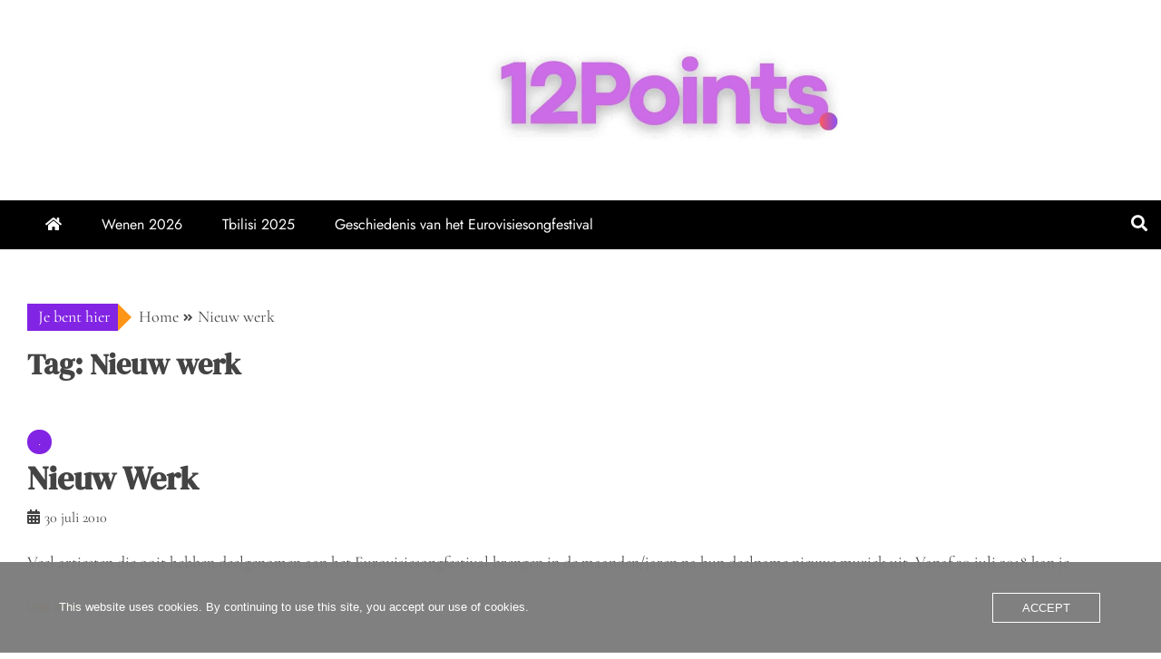

--- FILE ---
content_type: text/html; charset=UTF-8
request_url: https://www.12points.be/tag/nieuw-werk/
body_size: 13606
content:
<!doctype html>
<html lang="nl-NL">

<head>
    <meta charset="UTF-8">
    <meta name="viewport" content="width=device-width, initial-scale=1">
    <link rel="profile" href="https://gmpg.org/xfn/11">

    <link rel="preload" href="https://usercontent.one/wp/www.12points.be/wp-content/bcf-fonts/Coda/coda-400-normal0.woff2?media=1746727739" as="font" type="font/woff2" crossorigin><link rel="preload" href="https://usercontent.one/wp/www.12points.be/wp-content/bcf-fonts/Coda/coda-400-normal1.woff2?media=1746727739" as="font" type="font/woff2" crossorigin><link rel="preload" href="https://usercontent.one/wp/www.12points.be/wp-content/bcf-fonts/ABeeZee/abeezee-400-normal0.woff2?media=1746727739" as="font" type="font/woff2" crossorigin><link rel="preload" href="https://usercontent.one/wp/www.12points.be/wp-content/bcf-fonts/ABeeZee/abeezee-400-normal1.woff2?media=1746727739" as="font" type="font/woff2" crossorigin><meta name='robots' content='index, follow, max-image-preview:large, max-snippet:-1, max-video-preview:-1' />

            <script data-no-defer="1" data-ezscrex="false" data-cfasync="false" data-pagespeed-no-defer data-cookieconsent="ignore">
                var ctPublicFunctions = {"_ajax_nonce":"b2ba722ad7","_rest_nonce":"820c6ffc19","_ajax_url":"\/wp-admin\/admin-ajax.php","_rest_url":"https:\/\/www.12points.be\/wp-json\/","data__cookies_type":"none","data__ajax_type":"rest","data__bot_detector_enabled":"0","data__frontend_data_log_enabled":1,"cookiePrefix":"","wprocket_detected":false,"host_url":"www.12points.be","text__ee_click_to_select":"Klik om de hele gegevens te selecteren","text__ee_original_email":"De volledige tekst is","text__ee_got_it":"Duidelijk","text__ee_blocked":"Geblokkeerd","text__ee_cannot_connect":"Kan geen verbinding maken","text__ee_cannot_decode":"Kan e-mail niet decoderen. Onbekende reden","text__ee_email_decoder":"Cleantalk e-mail decoder","text__ee_wait_for_decoding":"De magie is onderweg!","text__ee_decoding_process":"Wacht een paar seconden terwijl we de contactgegevens decoderen."}
            </script>
        
            <script data-no-defer="1" data-ezscrex="false" data-cfasync="false" data-pagespeed-no-defer data-cookieconsent="ignore">
                var ctPublic = {"_ajax_nonce":"b2ba722ad7","settings__forms__check_internal":"0","settings__forms__check_external":"0","settings__forms__force_protection":"0","settings__forms__search_test":"1","settings__forms__wc_add_to_cart":"0","settings__data__bot_detector_enabled":"0","settings__sfw__anti_crawler":0,"blog_home":"https:\/\/www.12points.be\/","pixel__setting":"3","pixel__enabled":true,"pixel__url":"https:\/\/moderate8-v4.cleantalk.org\/pixel\/febd33a6dd74a61f446c61e005e57ef7.gif","data__email_check_before_post":"1","data__email_check_exist_post":"1","data__cookies_type":"none","data__key_is_ok":true,"data__visible_fields_required":true,"wl_brandname":"Anti-Spam by CleanTalk","wl_brandname_short":"CleanTalk","ct_checkjs_key":"8421b77906f4441a8c4f930b25fd888f2d0f33643ec7a396e17699cafd454a9a","emailEncoderPassKey":"bd4ad6258f9975e3998971176eee4a98","bot_detector_forms_excluded":"W10=","advancedCacheExists":false,"varnishCacheExists":true,"wc_ajax_add_to_cart":false}
            </script>
        
	<!-- This site is optimized with the Yoast SEO plugin v26.7 - https://yoast.com/wordpress/plugins/seo/ -->
	<title>Nieuw werk Archieven - 12Points.be</title>
	<link rel="canonical" href="https://www.12points.be/tag/nieuw-werk/" />
	<meta property="og:locale" content="nl_NL" />
	<meta property="og:type" content="article" />
	<meta property="og:title" content="Nieuw werk Archieven - 12Points.be" />
	<meta property="og:url" content="https://www.12points.be/tag/nieuw-werk/" />
	<meta property="og:site_name" content="12Points.be" />
	<meta name="twitter:card" content="summary_large_image" />
	<script type="application/ld+json" class="yoast-schema-graph">{"@context":"https://schema.org","@graph":[{"@type":"CollectionPage","@id":"https://www.12points.be/tag/nieuw-werk/","url":"https://www.12points.be/tag/nieuw-werk/","name":"Nieuw werk Archieven - 12Points.be","isPartOf":{"@id":"https://www.12points.be/#website"},"breadcrumb":{"@id":"https://www.12points.be/tag/nieuw-werk/#breadcrumb"},"inLanguage":"nl-NL"},{"@type":"BreadcrumbList","@id":"https://www.12points.be/tag/nieuw-werk/#breadcrumb","itemListElement":[{"@type":"ListItem","position":1,"name":"Home","item":"https://www.12points.be/"},{"@type":"ListItem","position":2,"name":"Nieuw werk"}]},{"@type":"WebSite","@id":"https://www.12points.be/#website","url":"https://www.12points.be/","name":"12Points.be","description":"Alles over het songfestival","publisher":{"@id":"https://www.12points.be/#organization"},"potentialAction":[{"@type":"SearchAction","target":{"@type":"EntryPoint","urlTemplate":"https://www.12points.be/?s={search_term_string}"},"query-input":{"@type":"PropertyValueSpecification","valueRequired":true,"valueName":"search_term_string"}}],"inLanguage":"nl-NL"},{"@type":"Organization","@id":"https://www.12points.be/#organization","name":"12Points.be","url":"https://www.12points.be/","logo":{"@type":"ImageObject","inLanguage":"nl-NL","@id":"https://www.12points.be/#/schema/logo/image/","url":"https://www.12points.be/wp-content/uploads/2025/08/cropped-Black-Minimal-Nature-Presentation.jpg","contentUrl":"https://www.12points.be/wp-content/uploads/2025/08/cropped-Black-Minimal-Nature-Presentation.jpg","width":1332,"height":380,"caption":"12Points.be"},"image":{"@id":"https://www.12points.be/#/schema/logo/image/"},"sameAs":["https://www.facebook.com/Eurosongland"]}]}</script>
	<!-- / Yoast SEO plugin. -->


<link rel='dns-prefetch' href='//www.googletagmanager.com' />
<link rel='dns-prefetch' href='//pagead2.googlesyndication.com' />
<link rel="alternate" type="application/rss+xml" title="12Points.be &raquo; feed" href="https://www.12points.be/feed/" />
<link rel="alternate" type="application/rss+xml" title="12Points.be &raquo; reacties feed" href="https://www.12points.be/comments/feed/" />
<link rel="alternate" type="text/calendar" title="12Points.be &raquo; iCal Feed" href="https://www.12points.be/kalender-2023/?ical=1" />
<link rel="alternate" type="application/rss+xml" title="12Points.be &raquo; Nieuw werk tag feed" href="https://www.12points.be/tag/nieuw-werk/feed/" />
<style id='wp-img-auto-sizes-contain-inline-css' type='text/css'>
img:is([sizes=auto i],[sizes^="auto," i]){contain-intrinsic-size:3000px 1500px}
/*# sourceURL=wp-img-auto-sizes-contain-inline-css */
</style>
<style id='cf-frontend-style-inline-css' type='text/css'>
@font-face {
	font-family: 'Coda';
	font-style: normal;
	font-weight: 400;
	font-display: fallback;
	src: url('https://usercontent.one/wp/www.12points.be/wp-content/bcf-fonts/Coda/coda-400-normal0.woff2?media=1746727739') format('woff2'),
		url('https://usercontent.one/wp/www.12points.be/wp-content/bcf-fonts/Coda/coda-400-normal1.woff2?media=1746727739') format('woff2');
}
@font-face {
	font-family: 'ABeeZee';
	font-style: normal;
	font-weight: 400;
	font-display: fallback;
	src: url('https://usercontent.one/wp/www.12points.be/wp-content/bcf-fonts/ABeeZee/abeezee-400-normal0.woff2?media=1746727739') format('woff2'),
		url('https://usercontent.one/wp/www.12points.be/wp-content/bcf-fonts/ABeeZee/abeezee-400-normal1.woff2?media=1746727739') format('woff2');
}
/*# sourceURL=cf-frontend-style-inline-css */
</style>
<style id='wp-emoji-styles-inline-css' type='text/css'>

	img.wp-smiley, img.emoji {
		display: inline !important;
		border: none !important;
		box-shadow: none !important;
		height: 1em !important;
		width: 1em !important;
		margin: 0 0.07em !important;
		vertical-align: -0.1em !important;
		background: none !important;
		padding: 0 !important;
	}
/*# sourceURL=wp-emoji-styles-inline-css */
</style>
<link rel='stylesheet' id='wp-block-library-css' href='https://www.12points.be/wp-includes/css/dist/block-library/style.min.css?ver=6.9' type='text/css' media='all' />
<style id='global-styles-inline-css' type='text/css'>
:root{--wp--preset--aspect-ratio--square: 1;--wp--preset--aspect-ratio--4-3: 4/3;--wp--preset--aspect-ratio--3-4: 3/4;--wp--preset--aspect-ratio--3-2: 3/2;--wp--preset--aspect-ratio--2-3: 2/3;--wp--preset--aspect-ratio--16-9: 16/9;--wp--preset--aspect-ratio--9-16: 9/16;--wp--preset--color--black: #000000;--wp--preset--color--cyan-bluish-gray: #abb8c3;--wp--preset--color--white: #ffffff;--wp--preset--color--pale-pink: #f78da7;--wp--preset--color--vivid-red: #cf2e2e;--wp--preset--color--luminous-vivid-orange: #ff6900;--wp--preset--color--luminous-vivid-amber: #fcb900;--wp--preset--color--light-green-cyan: #7bdcb5;--wp--preset--color--vivid-green-cyan: #00d084;--wp--preset--color--pale-cyan-blue: #8ed1fc;--wp--preset--color--vivid-cyan-blue: #0693e3;--wp--preset--color--vivid-purple: #9b51e0;--wp--preset--gradient--vivid-cyan-blue-to-vivid-purple: linear-gradient(135deg,rgb(6,147,227) 0%,rgb(155,81,224) 100%);--wp--preset--gradient--light-green-cyan-to-vivid-green-cyan: linear-gradient(135deg,rgb(122,220,180) 0%,rgb(0,208,130) 100%);--wp--preset--gradient--luminous-vivid-amber-to-luminous-vivid-orange: linear-gradient(135deg,rgb(252,185,0) 0%,rgb(255,105,0) 100%);--wp--preset--gradient--luminous-vivid-orange-to-vivid-red: linear-gradient(135deg,rgb(255,105,0) 0%,rgb(207,46,46) 100%);--wp--preset--gradient--very-light-gray-to-cyan-bluish-gray: linear-gradient(135deg,rgb(238,238,238) 0%,rgb(169,184,195) 100%);--wp--preset--gradient--cool-to-warm-spectrum: linear-gradient(135deg,rgb(74,234,220) 0%,rgb(151,120,209) 20%,rgb(207,42,186) 40%,rgb(238,44,130) 60%,rgb(251,105,98) 80%,rgb(254,248,76) 100%);--wp--preset--gradient--blush-light-purple: linear-gradient(135deg,rgb(255,206,236) 0%,rgb(152,150,240) 100%);--wp--preset--gradient--blush-bordeaux: linear-gradient(135deg,rgb(254,205,165) 0%,rgb(254,45,45) 50%,rgb(107,0,62) 100%);--wp--preset--gradient--luminous-dusk: linear-gradient(135deg,rgb(255,203,112) 0%,rgb(199,81,192) 50%,rgb(65,88,208) 100%);--wp--preset--gradient--pale-ocean: linear-gradient(135deg,rgb(255,245,203) 0%,rgb(182,227,212) 50%,rgb(51,167,181) 100%);--wp--preset--gradient--electric-grass: linear-gradient(135deg,rgb(202,248,128) 0%,rgb(113,206,126) 100%);--wp--preset--gradient--midnight: linear-gradient(135deg,rgb(2,3,129) 0%,rgb(40,116,252) 100%);--wp--preset--font-size--small: 13px;--wp--preset--font-size--medium: 20px;--wp--preset--font-size--large: 36px;--wp--preset--font-size--x-large: 42px;--wp--preset--spacing--20: 0.44rem;--wp--preset--spacing--30: 0.67rem;--wp--preset--spacing--40: 1rem;--wp--preset--spacing--50: 1.5rem;--wp--preset--spacing--60: 2.25rem;--wp--preset--spacing--70: 3.38rem;--wp--preset--spacing--80: 5.06rem;--wp--preset--shadow--natural: 6px 6px 9px rgba(0, 0, 0, 0.2);--wp--preset--shadow--deep: 12px 12px 50px rgba(0, 0, 0, 0.4);--wp--preset--shadow--sharp: 6px 6px 0px rgba(0, 0, 0, 0.2);--wp--preset--shadow--outlined: 6px 6px 0px -3px rgb(255, 255, 255), 6px 6px rgb(0, 0, 0);--wp--preset--shadow--crisp: 6px 6px 0px rgb(0, 0, 0);}:where(.is-layout-flex){gap: 0.5em;}:where(.is-layout-grid){gap: 0.5em;}body .is-layout-flex{display: flex;}.is-layout-flex{flex-wrap: wrap;align-items: center;}.is-layout-flex > :is(*, div){margin: 0;}body .is-layout-grid{display: grid;}.is-layout-grid > :is(*, div){margin: 0;}:where(.wp-block-columns.is-layout-flex){gap: 2em;}:where(.wp-block-columns.is-layout-grid){gap: 2em;}:where(.wp-block-post-template.is-layout-flex){gap: 1.25em;}:where(.wp-block-post-template.is-layout-grid){gap: 1.25em;}.has-black-color{color: var(--wp--preset--color--black) !important;}.has-cyan-bluish-gray-color{color: var(--wp--preset--color--cyan-bluish-gray) !important;}.has-white-color{color: var(--wp--preset--color--white) !important;}.has-pale-pink-color{color: var(--wp--preset--color--pale-pink) !important;}.has-vivid-red-color{color: var(--wp--preset--color--vivid-red) !important;}.has-luminous-vivid-orange-color{color: var(--wp--preset--color--luminous-vivid-orange) !important;}.has-luminous-vivid-amber-color{color: var(--wp--preset--color--luminous-vivid-amber) !important;}.has-light-green-cyan-color{color: var(--wp--preset--color--light-green-cyan) !important;}.has-vivid-green-cyan-color{color: var(--wp--preset--color--vivid-green-cyan) !important;}.has-pale-cyan-blue-color{color: var(--wp--preset--color--pale-cyan-blue) !important;}.has-vivid-cyan-blue-color{color: var(--wp--preset--color--vivid-cyan-blue) !important;}.has-vivid-purple-color{color: var(--wp--preset--color--vivid-purple) !important;}.has-black-background-color{background-color: var(--wp--preset--color--black) !important;}.has-cyan-bluish-gray-background-color{background-color: var(--wp--preset--color--cyan-bluish-gray) !important;}.has-white-background-color{background-color: var(--wp--preset--color--white) !important;}.has-pale-pink-background-color{background-color: var(--wp--preset--color--pale-pink) !important;}.has-vivid-red-background-color{background-color: var(--wp--preset--color--vivid-red) !important;}.has-luminous-vivid-orange-background-color{background-color: var(--wp--preset--color--luminous-vivid-orange) !important;}.has-luminous-vivid-amber-background-color{background-color: var(--wp--preset--color--luminous-vivid-amber) !important;}.has-light-green-cyan-background-color{background-color: var(--wp--preset--color--light-green-cyan) !important;}.has-vivid-green-cyan-background-color{background-color: var(--wp--preset--color--vivid-green-cyan) !important;}.has-pale-cyan-blue-background-color{background-color: var(--wp--preset--color--pale-cyan-blue) !important;}.has-vivid-cyan-blue-background-color{background-color: var(--wp--preset--color--vivid-cyan-blue) !important;}.has-vivid-purple-background-color{background-color: var(--wp--preset--color--vivid-purple) !important;}.has-black-border-color{border-color: var(--wp--preset--color--black) !important;}.has-cyan-bluish-gray-border-color{border-color: var(--wp--preset--color--cyan-bluish-gray) !important;}.has-white-border-color{border-color: var(--wp--preset--color--white) !important;}.has-pale-pink-border-color{border-color: var(--wp--preset--color--pale-pink) !important;}.has-vivid-red-border-color{border-color: var(--wp--preset--color--vivid-red) !important;}.has-luminous-vivid-orange-border-color{border-color: var(--wp--preset--color--luminous-vivid-orange) !important;}.has-luminous-vivid-amber-border-color{border-color: var(--wp--preset--color--luminous-vivid-amber) !important;}.has-light-green-cyan-border-color{border-color: var(--wp--preset--color--light-green-cyan) !important;}.has-vivid-green-cyan-border-color{border-color: var(--wp--preset--color--vivid-green-cyan) !important;}.has-pale-cyan-blue-border-color{border-color: var(--wp--preset--color--pale-cyan-blue) !important;}.has-vivid-cyan-blue-border-color{border-color: var(--wp--preset--color--vivid-cyan-blue) !important;}.has-vivid-purple-border-color{border-color: var(--wp--preset--color--vivid-purple) !important;}.has-vivid-cyan-blue-to-vivid-purple-gradient-background{background: var(--wp--preset--gradient--vivid-cyan-blue-to-vivid-purple) !important;}.has-light-green-cyan-to-vivid-green-cyan-gradient-background{background: var(--wp--preset--gradient--light-green-cyan-to-vivid-green-cyan) !important;}.has-luminous-vivid-amber-to-luminous-vivid-orange-gradient-background{background: var(--wp--preset--gradient--luminous-vivid-amber-to-luminous-vivid-orange) !important;}.has-luminous-vivid-orange-to-vivid-red-gradient-background{background: var(--wp--preset--gradient--luminous-vivid-orange-to-vivid-red) !important;}.has-very-light-gray-to-cyan-bluish-gray-gradient-background{background: var(--wp--preset--gradient--very-light-gray-to-cyan-bluish-gray) !important;}.has-cool-to-warm-spectrum-gradient-background{background: var(--wp--preset--gradient--cool-to-warm-spectrum) !important;}.has-blush-light-purple-gradient-background{background: var(--wp--preset--gradient--blush-light-purple) !important;}.has-blush-bordeaux-gradient-background{background: var(--wp--preset--gradient--blush-bordeaux) !important;}.has-luminous-dusk-gradient-background{background: var(--wp--preset--gradient--luminous-dusk) !important;}.has-pale-ocean-gradient-background{background: var(--wp--preset--gradient--pale-ocean) !important;}.has-electric-grass-gradient-background{background: var(--wp--preset--gradient--electric-grass) !important;}.has-midnight-gradient-background{background: var(--wp--preset--gradient--midnight) !important;}.has-small-font-size{font-size: var(--wp--preset--font-size--small) !important;}.has-medium-font-size{font-size: var(--wp--preset--font-size--medium) !important;}.has-large-font-size{font-size: var(--wp--preset--font-size--large) !important;}.has-x-large-font-size{font-size: var(--wp--preset--font-size--x-large) !important;}
/*# sourceURL=global-styles-inline-css */
</style>

<style id='classic-theme-styles-inline-css' type='text/css'>
/*! This file is auto-generated */
.wp-block-button__link{color:#fff;background-color:#32373c;border-radius:9999px;box-shadow:none;text-decoration:none;padding:calc(.667em + 2px) calc(1.333em + 2px);font-size:1.125em}.wp-block-file__button{background:#32373c;color:#fff;text-decoration:none}
/*# sourceURL=/wp-includes/css/classic-themes.min.css */
</style>
<link rel='stylesheet' id='cleantalk-public-css-css' href='https://usercontent.one/wp/www.12points.be/wp-content/plugins/cleantalk-spam-protect/css/cleantalk-public.min.css?ver=6.70&media=1746727739.1_1766233786' type='text/css' media='all' />
<link rel='stylesheet' id='cleantalk-email-decoder-css-css' href='https://usercontent.one/wp/www.12points.be/wp-content/plugins/cleantalk-spam-protect/css/cleantalk-email-decoder.min.css?ver=6.70&media=1746727739.1_1766233786' type='text/css' media='all' />
<link rel='stylesheet' id='local-google-fonts-css' href='https://usercontent.one/wp/www.12points.be/wp-content/bcf-fonts/local-fonts.css?media=1746727739' type='text/css' media='all' />
<link rel='stylesheet' id='dashicons-css' href='https://www.12points.be/wp-includes/css/dashicons.min.css?ver=6.9' type='text/css' media='all' />
<link rel='stylesheet' id='everest-forms-general-css' href='https://usercontent.one/wp/www.12points.be/wp-content/plugins/everest-forms/assets/css/everest-forms.css?ver=3.4.1&media=1746727739' type='text/css' media='all' />
<link rel='stylesheet' id='jquery-intl-tel-input-css' href='https://usercontent.one/wp/www.12points.be/wp-content/plugins/everest-forms/assets/css/intlTelInput.css?ver=3.4.1&media=1746727739' type='text/css' media='all' />
<link rel='stylesheet' id='oc_cb_css_fr-css' href='https://usercontent.one/wp/www.12points.be/wp-content/plugins/onecom-themes-plugins/assets/min-css/cookie-banner-frontend.min.css?ver=5.0.1&media=1746727739' type='text/css' media='all' />
<link rel='stylesheet' id='poll-maker-ays-css' href='https://usercontent.one/wp/www.12points.be/wp-content/plugins/poll-maker/public/css/poll-maker-ays-public.css?ver=6.1.9&media=1746727739' type='text/css' media='all' />
<link rel='stylesheet' id='wp-polls-css' href='https://usercontent.one/wp/www.12points.be/wp-content/plugins/wp-polls/polls-css.css?ver=2.77.3&media=1746727739' type='text/css' media='all' />
<style id='wp-polls-inline-css' type='text/css'>
.wp-polls .pollbar {
	margin: 1px;
	font-size: 6px;
	line-height: 8px;
	height: 8px;
	background-image: url('https://usercontent.one/wp/www.12points.be/wp-content/plugins/wp-polls/images/default/pollbg.gif?media=1746727739');
	border: 1px solid #c8c8c8;
}

/*# sourceURL=wp-polls-inline-css */
</style>
<link rel='stylesheet' id='falcha-news-google-fonts-css' href='https://usercontent.one/wp/www.12points.be/wp-content/fonts/c22752de32e7ea35e54fcb2c38d7b04c.css?ver=1.0.0&media=1746727739' type='text/css' media='all' />
<link rel='stylesheet' id='font-awesome-5-css' href='https://usercontent.one/wp/www.12points.be/wp-content/themes/falcha-news/candidthemes/assets/framework/font-awesome-5/css/all.min.css?media=1746727739?ver=20151215' type='text/css' media='all' />
<link rel='stylesheet' id='slick-css-css' href='https://usercontent.one/wp/www.12points.be/wp-content/themes/falcha-news/candidthemes/assets/framework/slick/slick.css?ver=6.9&media=1746727739' type='text/css' media='all' />
<link rel='stylesheet' id='slick-theme-css-css' href='https://usercontent.one/wp/www.12points.be/wp-content/themes/falcha-news/candidthemes/assets/framework/slick/slick-theme.css?ver=6.9&media=1746727739' type='text/css' media='all' />
<link rel='stylesheet' id='falcha-news-style-css' href='https://usercontent.one/wp/www.12points.be/wp-content/themes/falcha-news/style.css?ver=6.9&media=1746727739' type='text/css' media='all' />
<style id='falcha-news-style-inline-css' type='text/css'>
.site-branding h1, .site-branding p.site-title,.ct-dark-mode .site-title a, .site-title, .site-title a, .site-title a:hover, .site-title a:visited:hover { color: #blank; }.entry-content a, .entry-title a:hover, .related-title a:hover, .posts-navigation .nav-previous a:hover, .post-navigation .nav-previous a:hover, .posts-navigation .nav-next a:hover, .post-navigation .nav-next a:hover, #comments .comment-content a:hover, #comments .comment-author a:hover, .offcanvas-menu nav ul.top-menu li a:hover, .offcanvas-menu nav ul.top-menu li.current-menu-item > a, .error-404-title, #falcha-news-breadcrumbs a:hover, a:visited:hover, .widget_falcha_news_category_tabbed_widget.widget ul.ct-nav-tabs li a, .entry-footer span:hover, .entry-footer span:hover a, .entry-footer span:focus, .entry-footer span:focus a, .widget li a:hover, .widget li a:focus, .widget li:hover:before, .widget li:focus:before   { color : #8224e3; }.candid-falcha-post-format, .falcha-news-featured-block .falcha-news-col-2 .candid-falcha-post-format, .cat-links a,.top-bar,.main-navigation ul li a:hover, .main-navigation ul li.current-menu-item > a, .main-navigation ul li a:hover, .main-navigation ul li.current-menu-item > a, .trending-title, .search-form input[type=submit], input[type=submit], input[type="submit"], ::selection, #toTop, .breadcrumbs span.breadcrumb, article.sticky .falcha-news-content-container, .candid-pagination .page-numbers.current, .candid-pagination .page-numbers:hover, .ct-title-head, .widget-title:before, .widget ul.ct-nav-tabs:before, .widget ul.ct-nav-tabs li.ct-title-head:hover, .widget ul.ct-nav-tabs li.ct-title-head.ui-tabs-active,.wp-block-search__button { background-color : #8224e3; }.candid-falcha-post-format, .falcha-news-featured-block .falcha-news-col-2 .candid-falcha-post-format, blockquote, .search-form input[type="submit"], input[type="submit"], .candid-pagination .page-numbers { border-color : #8224e3; }.cat-links a:focus{ outline : 1px dashed #8224e3; }.ct-post-overlay .post-content, .ct-post-overlay .post-content a, .widget .ct-post-overlay .post-content a, .widget .ct-post-overlay .post-content a:visited, .ct-post-overlay .post-content a:visited:hover, .slide-details:hover .cat-links a { color: #fff; }
                    .cat-1 .ct-title-head,
                    .cat-1.widget-title:before,
                     .cat-1 .widget-title:before,
                      .ct-cat-item-1{
                    background: #8224e3!important;
                    }
                    
                    .widget_falcha_news_category_tabbed_widget.widget ul.ct-nav-tabs li a.ct-tab-1 {
                    color: #8224e3!important;
                    }
                    
                    .cat-186 .ct-title-head,
                    .cat-186.widget-title:before,
                     .cat-186 .widget-title:before,
                      .ct-cat-item-186{
                    background: #ff9516!important;
                    }
                    
                    .widget_falcha_news_category_tabbed_widget.widget ul.ct-nav-tabs li a.ct-tab-186 {
                    color: #ff9516!important;
                    }
                    @media (min-width: 1600px){.ct-boxed #page{max-width : 1200px; }}@media (min-width: 1450px){.ct-boxed #page{max-width : 1200px; }}
/*# sourceURL=falcha-news-style-inline-css */
</style>
<link rel='stylesheet' id='tablepress-default-css' href='https://usercontent.one/wp/www.12points.be/wp-content/plugins/tablepress/css/build/default.css?ver=3.2.6&media=1746727739' type='text/css' media='all' />
<script type="text/javascript" src="https://usercontent.one/wp/www.12points.be/wp-content/plugins/cleantalk-spam-protect/js/apbct-public-bundle_gathering.min.js?ver=6.70&media=1746727739.1_1766233786" id="apbct-public-bundle_gathering.min-js-js"></script>
<script type="text/javascript" src="https://www.12points.be/wp-includes/js/jquery/jquery.min.js?ver=3.7.1" id="jquery-core-js"></script>
<script type="text/javascript" src="https://www.12points.be/wp-includes/js/jquery/jquery-migrate.min.js?ver=3.4.1" id="jquery-migrate-js"></script>
<script type="text/javascript" src="https://usercontent.one/wp/www.12points.be/wp-content/plugins/stop-user-enumeration/frontend/js/frontend.js?ver=1.7.7&media=1746727739" id="stop-user-enumeration-js" defer="defer" data-wp-strategy="defer"></script>

<!-- Google tag (gtag.js) snippet toegevoegd door Site Kit -->
<!-- Google Analytics snippet toegevoegd door Site Kit -->
<script type="text/javascript" src="https://www.googletagmanager.com/gtag/js?id=GT-NNZXKD5" id="google_gtagjs-js" async></script>
<script type="text/javascript" id="google_gtagjs-js-after">
/* <![CDATA[ */
window.dataLayer = window.dataLayer || [];function gtag(){dataLayer.push(arguments);}
gtag("set","linker",{"domains":["www.12points.be"]});
gtag("js", new Date());
gtag("set", "developer_id.dZTNiMT", true);
gtag("config", "GT-NNZXKD5");
//# sourceURL=google_gtagjs-js-after
/* ]]> */
</script>
<link rel="https://api.w.org/" href="https://www.12points.be/wp-json/" /><link rel="alternate" title="JSON" type="application/json" href="https://www.12points.be/wp-json/wp/v2/tags/175" /><link rel="EditURI" type="application/rsd+xml" title="RSD" href="https://www.12points.be/xmlrpc.php?rsd" />
<meta name="generator" content="WordPress 6.9" />
<meta name="generator" content="Everest Forms 3.4.1" />
<meta name="generator" content="Site Kit by Google 1.170.0" /><style>[class*=" icon-oc-"],[class^=icon-oc-]{speak:none;font-style:normal;font-weight:400;font-variant:normal;text-transform:none;line-height:1;-webkit-font-smoothing:antialiased;-moz-osx-font-smoothing:grayscale}.icon-oc-one-com-white-32px-fill:before{content:"901"}.icon-oc-one-com:before{content:"900"}#one-com-icon,.toplevel_page_onecom-wp .wp-menu-image{speak:none;display:flex;align-items:center;justify-content:center;text-transform:none;line-height:1;-webkit-font-smoothing:antialiased;-moz-osx-font-smoothing:grayscale}.onecom-wp-admin-bar-item>a,.toplevel_page_onecom-wp>.wp-menu-name{font-size:16px;font-weight:400;line-height:1}.toplevel_page_onecom-wp>.wp-menu-name img{width:69px;height:9px;}.wp-submenu-wrap.wp-submenu>.wp-submenu-head>img{width:88px;height:auto}.onecom-wp-admin-bar-item>a img{height:7px!important}.onecom-wp-admin-bar-item>a img,.toplevel_page_onecom-wp>.wp-menu-name img{opacity:.8}.onecom-wp-admin-bar-item.hover>a img,.toplevel_page_onecom-wp.wp-has-current-submenu>.wp-menu-name img,li.opensub>a.toplevel_page_onecom-wp>.wp-menu-name img{opacity:1}#one-com-icon:before,.onecom-wp-admin-bar-item>a:before,.toplevel_page_onecom-wp>.wp-menu-image:before{content:'';position:static!important;background-color:rgba(240,245,250,.4);border-radius:102px;width:18px;height:18px;padding:0!important}.onecom-wp-admin-bar-item>a:before{width:14px;height:14px}.onecom-wp-admin-bar-item.hover>a:before,.toplevel_page_onecom-wp.opensub>a>.wp-menu-image:before,.toplevel_page_onecom-wp.wp-has-current-submenu>.wp-menu-image:before{background-color:#76b82a}.onecom-wp-admin-bar-item>a{display:inline-flex!important;align-items:center;justify-content:center}#one-com-logo-wrapper{font-size:4em}#one-com-icon{vertical-align:middle}.imagify-welcome{display:none !important;}</style><meta name="tec-api-version" content="v1"><meta name="tec-api-origin" content="https://www.12points.be"><link rel="alternate" href="https://www.12points.be/wp-json/tribe/events/v1/events/?tags=nieuw-werk" />
<!-- Google AdSense meta tags toegevoegd door Site Kit -->
<meta name="google-adsense-platform-account" content="ca-host-pub-2644536267352236">
<meta name="google-adsense-platform-domain" content="sitekit.withgoogle.com">
<!-- Einde Google AdSense meta tags toegevoegd door Site Kit -->
		<style type="text/css">
			.site-title,
			.site-description {
				position: absolute;
				clip: rect(1px, 1px, 1px, 1px);
			}

			.site-title a,
			.site-title {
				color: #blank;
			}
		</style>
<style type="text/css" id="custom-background-css">
body.custom-background { background-color: #ffffff; }
</style>
	
<!-- Google AdSense snippet toegevoegd door Site Kit -->
<script type="text/javascript" async="async" src="https://pagead2.googlesyndication.com/pagead/js/adsbygoogle.js?client=ca-pub-8432483222863890&amp;host=ca-host-pub-2644536267352236" crossorigin="anonymous"></script>

<!-- Einde Google AdSense snippet toegevoegd door Site Kit -->
<link rel="icon" href="https://usercontent.one/wp/www.12points.be/wp-content/uploads/2025/08/cropped-Black-Minimal-Nature-Presentation-1-32x32.png?media=1746727739" sizes="32x32" />
<link rel="icon" href="https://usercontent.one/wp/www.12points.be/wp-content/uploads/2025/08/cropped-Black-Minimal-Nature-Presentation-1-192x192.png?media=1746727739" sizes="192x192" />
<link rel="apple-touch-icon" href="https://usercontent.one/wp/www.12points.be/wp-content/uploads/2025/08/cropped-Black-Minimal-Nature-Presentation-1-180x180.png?media=1746727739" />
<meta name="msapplication-TileImage" content="https://usercontent.one/wp/www.12points.be/wp-content/uploads/2025/08/cropped-Black-Minimal-Nature-Presentation-1-270x270.png?media=1746727739" />
</head>

<body class="archive tag tag-nieuw-werk tag-175 custom-background wp-custom-logo wp-embed-responsive wp-theme-falcha-news everest-forms-no-js tribe-no-js hfeed ct-full-layout ct-sticky-sidebar no-sidebar" itemtype="https://schema.org/Blog" itemscope>
        <div id="page" class="site">
                <a class="skip-link screen-reader-text" href="#content">Skip to content</a>
                    <!-- Preloader -->
            <div id="loader-wrapper">
                <div id="loader"></div>

                <div class="loader-section section-left"></div>
                <div class="loader-section section-right"></div>

            </div>
                <header id="masthead" class="site-header" itemtype="https://schema.org/WPHeader" itemscope>
                    <div class="overlay"></div>
                                <div class="logo-wrapper-block">
                                <div class="container-inner clearfix logo-wrapper-container">
                    <div class="header-mid-left clearfix">
                                                                    </div>
                    <!-- .header-mid-left -->

                    <div class="logo-wrapper">
                        <div class="site-branding">

                            <div class="falcha-news-logo-container">
                                <a href="https://www.12points.be/" class="custom-logo-link" rel="home"><img width="1332" height="380" src="https://usercontent.one/wp/www.12points.be/wp-content/uploads/2025/08/cropped-Black-Minimal-Nature-Presentation.jpg?media=1746727739" class="custom-logo" alt="12Points.be" decoding="async" fetchpriority="high" srcset="https://usercontent.one/wp/www.12points.be/wp-content/uploads/2025/08/cropped-Black-Minimal-Nature-Presentation.jpg?media=1746727739 1332w, https://usercontent.one/wp/www.12points.be/wp-content/uploads/2025/08/cropped-Black-Minimal-Nature-Presentation-300x86.jpg?media=1746727739 300w, https://usercontent.one/wp/www.12points.be/wp-content/uploads/2025/08/cropped-Black-Minimal-Nature-Presentation-1024x292.jpg?media=1746727739 1024w, https://usercontent.one/wp/www.12points.be/wp-content/uploads/2025/08/cropped-Black-Minimal-Nature-Presentation-768x219.jpg?media=1746727739 768w, https://usercontent.one/wp/www.12points.be/wp-content/uploads/2025/08/cropped-Black-Minimal-Nature-Presentation-1170x334.jpg?media=1746727739 1170w" sizes="(max-width: 1332px) 100vw, 1332px" /></a>                                    <p class="site-title"><a href="https://www.12points.be/" rel="home">12Points.be</a></p>
                                                                    <p class="site-description">Alles over het songfestival</p>
                                                            </div> <!-- falcha-news-logo-container -->
                        </div><!-- .site-branding -->
                    </div> <!-- .logo-wrapper -->

                    <div class="header-mid-right clearfix">
                                            </div>
                    <!-- .header-mid-right -->

                </div> <!-- .container-inner -->
                </div> <!-- .logo-wrapper-block -->
                <div class="falcha-news-menu-container sticky-header">
            <div class="container-inner clearfix">
                <nav id="site-navigation"
                     class="main-navigation" itemtype="https://schema.org/SiteNavigationElement" itemscope>
                    <div class="navbar-header clearfix">
                        <button class="menu-toggle" aria-controls="primary-menu"
                                aria-expanded="false">
                            <span> </span>
                        </button>
                    </div>
                    <ul id="primary-menu" class="nav navbar-nav nav-menu">
                                                    <li class=""><a href="https://www.12points.be/">
                                    <i class="fa fa-home"></i> </a></li>
                                                <li id="menu-item-34987" class="menu-item menu-item-type-post_type menu-item-object-page menu-item-34987"><a href="https://www.12points.be/wenen-2026/">Wenen 2026</a></li>
<li id="menu-item-33348" class="menu-item menu-item-type-post_type menu-item-object-page menu-item-33348"><a href="https://www.12points.be/jesc-2025/">Tbilisi 2025</a></li>
<li id="menu-item-17410" class="menu-item menu-item-type-post_type menu-item-object-page menu-item-17410"><a href="https://www.12points.be/eurovision-geschiedenis/">Geschiedenis van het Eurovisiesongfestival</a></li>
                    </ul>
                </nav><!-- #site-navigation -->

                                    <div class="ct-menu-search"><a class="search-icon-box" href="#"> <i class="fa fa-search"></i>
                        </a></div>
                    <div class="top-bar-search">
                        <form apbct-form-sign="native_search" role="search" method="get" class="search-form" action="https://www.12points.be/">
				<label>
					<span class="screen-reader-text">Zoeken naar:</span>
					<input type="search" class="search-field" placeholder="Zoeken &hellip;" value="" name="s" />
				</label>
				<input type="submit" class="search-submit" value="Zoeken" />
			<input
                    class="apbct_special_field apbct_email_id__search_form"
                    name="apbct__email_id__search_form"
                    aria-label="apbct__label_id__search_form"
                    type="text" size="30" maxlength="200" autocomplete="off"
                    value=""
                /><input
                   id="apbct_submit_id__search_form" 
                   class="apbct_special_field apbct__email_id__search_form"
                   name="apbct__label_id__search_form"
                   aria-label="apbct_submit_name__search_form"
                   type="submit"
                   size="30"
                   maxlength="200"
                   value="80089"
               /></form>                        <button type="button" class="close"></button>
                    </div>
                            </div> <!-- .container-inner -->
        </div> <!-- falcha-news-menu-container -->
                </header><!-- #masthead -->
        
        <div id="content" class="site-content">
                        <div class="container-inner ct-container-main clearfix">
    <div id="primary" class="content-area">
        <main id="main" class="site-main">

                            <div class="breadcrumbs">
                    <div class='breadcrumbs init-animate clearfix'><span class='breadcrumb'>Je bent hier</span><div id='falcha-news-breadcrumbs' class='clearfix'><div role="navigation" aria-label="Breadcrumbs" class="breadcrumb-trail breadcrumbs" itemprop="breadcrumb"><ul class="trail-items" itemscope itemtype="http://schema.org/BreadcrumbList"><meta name="numberOfItems" content="2" /><meta name="itemListOrder" content="Ascending" /><li itemprop="itemListElement" itemscope itemtype="http://schema.org/ListItem" class="trail-item trail-begin"><a href="https://www.12points.be" rel="home"><span itemprop="name">Home</span></a><meta itemprop="position" content="1" /></li><li itemprop="itemListElement" itemscope itemtype="http://schema.org/ListItem" class="trail-item trail-end"><span itemprop="name">Nieuw werk</span><meta itemprop="position" content="2" /></li></ul></div></div></div>                </div>
        
                <header class="page-header">
                    <h1 class="page-title">Tag: <span>Nieuw werk</span></h1>                </header><!-- .page-header -->


                <div class="ct-post-list clearfix">
                    <article id="post-5286" class="post-5286 post type-post status-publish format-standard hentry category-1 tag-nieuw-werk" itemtype="https://schema.org/CreativeWork" itemscope>
        <div class="falcha-news-content-container falcha-news-no-thumbnail">
                <div class="falcha-news-content-area">
            <header class="entry-header">

                <div class="post-meta">
                    <span class="cat-links"><a class="ct-cat-item-1" href="https://www.12points.be/category/1/"  rel="category tag">.</a> </span>                </div>
                <h2 class="entry-title" itemprop="headline"><a href="https://www.12points.be/nieuw-werk/" rel="bookmark">Nieuw Werk</a></h2>                    <div class="entry-meta">
                        <span class="posted-on"><i class="fas fa-calendar-alt"></i><a href="https://www.12points.be/nieuw-werk/" rel="bookmark"><time class="entry-date published" datetime="2010-07-30T12:37:00+02:00" itemprop="datePublished">30 juli 2010</time><time class="updated" datetime="2020-02-01T12:40:14+01:00" itemprop="dateModified">1 februari 2020</time></a></span>                    </div><!-- .entry-meta -->
                            </header><!-- .entry-header -->


            <div class="entry-content">
                <p>Veel artiesten die ooit hebben deelgenomen aan het Eurovisiesongfestival brengen in de maanden/jaren na hun deelname nieuwe muziek uit. Vanaf 30 juli 2018 kan je</p>

                                        <p><a href="https://www.12points.be/nieuw-werk/" class="read-more-text">
                                Lees meer
                            </a></p>
                                    </div>
            <!-- .entry-content -->

            <footer class="entry-footer">
                            </footer><!-- .entry-footer -->

                    <div class="meta_bottom">
            <div class="text_share header-text">Share</div>
            <div class="post-share">
                <a target="_blank" href="https://www.facebook.com/sharer/sharer.php?u=https://www.12points.be/nieuw-werk/">
                    <i class="fab fa-facebook-f"></i>
                    Facebook                </a>
                <a target="_blank" href="http://twitter.com/share?text=Nieuw%20Werk&#038;url=https://www.12points.be/nieuw-werk/">
                    <i class="fa fa-twitter"></i>
                    Twitter                </a>
                <a target="_blank" href="http://pinterest.com/pin/create/button/?url=https://www.12points.be/nieuw-werk/&#038;media=&#038;description=Nieuw%20Werk">
                    <i class="fab fa-pinterest-p"></i>
                    Pinterest                </a>
                <a target="_blank" href="http://www.linkedin.com/shareArticle?mini=true&#038;title=Nieuw%20Werk&#038;url=https://www.12points.be/nieuw-werk/">
                    <i class="fab fa-linkedin-in"></i>
                    Linkedin
                </a>
            </div>
        </div>
                </div> <!-- .falcha-news-content-area -->
    </div> <!-- .falcha-news-content-container -->
</article><!-- #post-5286 -->
                </div>
                <div class='candid-pagination'></div>
        </main><!-- #main -->
    </div><!-- #primary -->

</div> <!-- .container-inner -->
</div><!-- #content -->
        <footer id="colophon" class="site-footer">
            
                <div class="top-footer">
                    <div class="container-inner clearfix">
                                                        <div class="ct-col-3">
                                    
		<section id="recent-posts-10" class="widget widget_recent_entries">
		<h2 class="widget-title">Recente berichten</h2>
		<ul>
											<li>
					<a href="https://www.12points.be/veronica-fusaro-intern-geselecteerd-om-zwitserland-te-vertegenwoordigen/">🇨🇭 Veronica Fusaro intern geselecteerd om Zwitserland te vertegenwoordigen.</a>
									</li>
											<li>
					<a href="https://www.12points.be/kandidaten-melodi-grand-prix-2026-bekend-gemaakt/">🇳🇴 Kandidaten Melodi Grand Prix 2026 bekend gemaakt.</a>
									</li>
											<li>
					<a href="https://www.12points.be/de-liedjes-van-de-tweede-halve-finale-sing-for-greece-uitgebracht/">🇬🇷 De liedjes van de tweede halve finale Sing for Greece uitgebracht.</a>
									</li>
											<li>
					<a href="https://www.12points.be/aidan-voor-malta-naar-eurovisiesongfestival/">🇲🇹 Aidan voor Malta naar Eurovisiesongfestival.</a>
									</li>
											<li>
					<a href="https://www.12points.be/satoshi-wint-met-viva-moldova-moldavische-voorronde/">🇲🇩 Satoshi wint met &#8220;Viva, Moldova&#8221; Moldavische voorronde.</a>
									</li>
					</ul>

		</section>                                </div>
                                                        <div class="ct-col-3">
                                    <section id="block-31" class="widget widget_block"><iframe style="border-radius:12px" src="https://open.spotify.com/embed/playlist/5QxTVEiunFgOirkPmmQV2h?utm_source=generator" width="100%" height="352" frameBorder="0" allowfullscreen="" allow="autoplay; clipboard-write; encrypted-media; fullscreen; picture-in-picture" loading="lazy"></iframe></section>                                </div>
                                                        <div class="ct-col-3">
                                    <section id="text-7" class="widget widget_text"><h2 class="widget-title">Welkom</h2>			<div class="textwidget">Het beeldmateriaal dat gebruikt wordt bij 12Points is (tenzij anders vermeld) geen eigendom van de site en wordt dus beschermd door het auteursrecht. Deze bestanden zijn enkel ter illustratie en ter promotie van het songfestival en de artiest. Alle rechten blijven bij de betrokken auteurs. Wanneer zij dit wensen, verwijderen wij de bestanden.
Wij doen het nodige om de auteursrechten te beschermen.</div>
		</section>                                </div>
                                            </div> <!-- .container-inner -->
                </div> <!-- .top-footer -->
            
            <div class="site-info" itemtype="https://schema.org/WPFooter" itemscope>
                <div class="container-inner">
                                            <span class="copy-right-text">All Rights Reserved 2025.</span><br>
                    
                    <a href="https://wordpress.org/" target="_blank">
                        Proudly powered by WordPress                    </a>
                    <span class="sep"> | </span>
                    Theme: Falcha News by <a href="https://www.candidthemes.com/" target="_blank">Candid Themes</a>.                </div> <!-- .container-inner -->
            </div><!-- .site-info -->
                </footer><!-- #colophon -->
        
            <a id="toTop" class="go-to-top" href="#" title="Go to Top">
                <i class="fa fa-angle-double-up"></i>
            </a>

</div><!-- #page -->

<script type="speculationrules">
{"prefetch":[{"source":"document","where":{"and":[{"href_matches":"/*"},{"not":{"href_matches":["/wp-*.php","/wp-admin/*","/wp-content/uploads/*","/wp-content/*","/wp-content/plugins/*","/wp-content/themes/falcha-news/*","/*\\?(.+)"]}},{"not":{"selector_matches":"a[rel~=\"nofollow\"]"}},{"not":{"selector_matches":".no-prefetch, .no-prefetch a"}}]},"eagerness":"conservative"}]}
</script>

	<!-- Cookie banner START -->
		<div id="oc_cb_wrapper" class="oc_cb_wrapper fill_grey"> 
			<div class="oc_cb_content">
									<div class="oc_cb_text">
						<p>
							This website uses cookies. By continuing to use this site, you accept our use of cookies.&nbsp;													</p>
					</div>
				
									<div class="oc_cb_btn_wrap">
						<button class="oc_cb_btn" id="oc_cb_btn">Accept</button>
					</div>
							</div>
		</div>
	<!-- Cookie banner END -->
		<script>
		( function ( body ) {
			'use strict';
			body.className = body.className.replace( /\btribe-no-js\b/, 'tribe-js' );
		} )( document.body );
		</script>
		<script> /* <![CDATA[ */var tribe_l10n_datatables = {"aria":{"sort_ascending":": activate to sort column ascending","sort_descending":": activate to sort column descending"},"length_menu":"Show _MENU_ entries","empty_table":"No data available in table","info":"Showing _START_ to _END_ of _TOTAL_ entries","info_empty":"Showing 0 to 0 of 0 entries","info_filtered":"(filtered from _MAX_ total entries)","zero_records":"No matching records found","search":"Search:","all_selected_text":"All items on this page were selected. ","select_all_link":"Select all pages","clear_selection":"Clear Selection.","pagination":{"all":"All","next":"Next","previous":"Previous"},"select":{"rows":{"0":"","_":": Selected %d rows","1":": Selected 1 row"}},"datepicker":{"dayNames":["zondag","maandag","dinsdag","woensdag","donderdag","vrijdag","zaterdag"],"dayNamesShort":["zo","ma","di","wo","do","vr","za"],"dayNamesMin":["Z","M","D","W","D","V","Z"],"monthNames":["januari","februari","maart","april","mei","juni","juli","augustus","september","oktober","november","december"],"monthNamesShort":["januari","februari","maart","april","mei","juni","juli","augustus","september","oktober","november","december"],"monthNamesMin":["jan","feb","mrt","apr","mei","jun","jul","aug","sep","okt","nov","dec"],"nextText":"Next","prevText":"Prev","currentText":"Today","closeText":"Done","today":"Today","clear":"Clear"}};/* ]]> */ </script>	<script type="text/javascript">
		var c = document.body.className;
		c = c.replace( /everest-forms-no-js/, 'everest-forms-js' );
		document.body.className = c;
	</script>
	<script type="text/javascript" src="https://usercontent.one/wp/www.12points.be/wp-content/plugins/the-events-calendar/common/build/js/user-agent.js?media=1746727739?ver=da75d0bdea6dde3898df" id="tec-user-agent-js"></script>
<script type="text/javascript" id="oc_cb_js_fr-js-extra">
/* <![CDATA[ */
var oc_constants = {"ajaxurl":"https://www.12points.be/wp-admin/admin-ajax.php"};
//# sourceURL=oc_cb_js_fr-js-extra
/* ]]> */
</script>
<script type="text/javascript" src="https://usercontent.one/wp/www.12points.be/wp-content/plugins/onecom-themes-plugins/assets/min-js/cookie-banner-frontend.min.js?ver=5.0.1&media=1746727739" id="oc_cb_js_fr-js"></script>
<script type="text/javascript" id="wp-polls-js-extra">
/* <![CDATA[ */
var pollsL10n = {"ajax_url":"https://www.12points.be/wp-admin/admin-ajax.php","text_wait":"Je deelname wordt nog behandeld. Een moment geduld...","text_valid":"Maak een geldige keuze","text_multiple":"Maximaal mogelijk aantal antwoorden:","show_loading":"1","show_fading":"1"};
//# sourceURL=wp-polls-js-extra
/* ]]> */
</script>
<script type="text/javascript" src="https://usercontent.one/wp/www.12points.be/wp-content/plugins/wp-polls/polls-js.js?ver=2.77.3&media=1746727739" id="wp-polls-js"></script>
<script type="text/javascript" src="https://usercontent.one/wp/www.12points.be/wp-content/themes/falcha-news/candidthemes/assets/framework/slick/slick.min.js?media=1746727739?ver=20151217" id="slick-js"></script>
<script type="text/javascript" src="https://www.12points.be/wp-includes/js/jquery/ui/core.min.js?ver=1.13.3" id="jquery-ui-core-js"></script>
<script type="text/javascript" src="https://www.12points.be/wp-includes/js/jquery/ui/tabs.min.js?ver=1.13.3" id="jquery-ui-tabs-js"></script>
<script type="text/javascript" src="https://usercontent.one/wp/www.12points.be/wp-content/themes/falcha-news/js/navigation.js?media=1746727739?ver=20151215" id="falcha-news-navigation-js"></script>
<script type="text/javascript" src="https://usercontent.one/wp/www.12points.be/wp-content/themes/falcha-news/candidthemes/assets/framework/marquee/jquery.marquee.js?media=1746727739?ver=20151215" id="marquee-js"></script>
<script type="text/javascript" src="https://usercontent.one/wp/www.12points.be/wp-content/themes/falcha-news/js/skip-link-focus-fix.js?media=1746727739?ver=20151215" id="falcha-news-skip-link-focus-fix-js"></script>
<script type="text/javascript" src="https://usercontent.one/wp/www.12points.be/wp-content/themes/falcha-news/candidthemes/assets/js/theia-sticky-sidebar.js?media=1746727739?ver=20151215" id="theia-sticky-sidebar-js"></script>
<script type="text/javascript" src="https://usercontent.one/wp/www.12points.be/wp-content/themes/falcha-news/candidthemes/assets/js/custom.js?media=1746727739?ver=20151215" id="falcha-news-custom-js"></script>
<script id="wp-emoji-settings" type="application/json">
{"baseUrl":"https://s.w.org/images/core/emoji/17.0.2/72x72/","ext":".png","svgUrl":"https://s.w.org/images/core/emoji/17.0.2/svg/","svgExt":".svg","source":{"concatemoji":"https://www.12points.be/wp-includes/js/wp-emoji-release.min.js?ver=6.9"}}
</script>
<script type="module">
/* <![CDATA[ */
/*! This file is auto-generated */
const a=JSON.parse(document.getElementById("wp-emoji-settings").textContent),o=(window._wpemojiSettings=a,"wpEmojiSettingsSupports"),s=["flag","emoji"];function i(e){try{var t={supportTests:e,timestamp:(new Date).valueOf()};sessionStorage.setItem(o,JSON.stringify(t))}catch(e){}}function c(e,t,n){e.clearRect(0,0,e.canvas.width,e.canvas.height),e.fillText(t,0,0);t=new Uint32Array(e.getImageData(0,0,e.canvas.width,e.canvas.height).data);e.clearRect(0,0,e.canvas.width,e.canvas.height),e.fillText(n,0,0);const a=new Uint32Array(e.getImageData(0,0,e.canvas.width,e.canvas.height).data);return t.every((e,t)=>e===a[t])}function p(e,t){e.clearRect(0,0,e.canvas.width,e.canvas.height),e.fillText(t,0,0);var n=e.getImageData(16,16,1,1);for(let e=0;e<n.data.length;e++)if(0!==n.data[e])return!1;return!0}function u(e,t,n,a){switch(t){case"flag":return n(e,"\ud83c\udff3\ufe0f\u200d\u26a7\ufe0f","\ud83c\udff3\ufe0f\u200b\u26a7\ufe0f")?!1:!n(e,"\ud83c\udde8\ud83c\uddf6","\ud83c\udde8\u200b\ud83c\uddf6")&&!n(e,"\ud83c\udff4\udb40\udc67\udb40\udc62\udb40\udc65\udb40\udc6e\udb40\udc67\udb40\udc7f","\ud83c\udff4\u200b\udb40\udc67\u200b\udb40\udc62\u200b\udb40\udc65\u200b\udb40\udc6e\u200b\udb40\udc67\u200b\udb40\udc7f");case"emoji":return!a(e,"\ud83e\u1fac8")}return!1}function f(e,t,n,a){let r;const o=(r="undefined"!=typeof WorkerGlobalScope&&self instanceof WorkerGlobalScope?new OffscreenCanvas(300,150):document.createElement("canvas")).getContext("2d",{willReadFrequently:!0}),s=(o.textBaseline="top",o.font="600 32px Arial",{});return e.forEach(e=>{s[e]=t(o,e,n,a)}),s}function r(e){var t=document.createElement("script");t.src=e,t.defer=!0,document.head.appendChild(t)}a.supports={everything:!0,everythingExceptFlag:!0},new Promise(t=>{let n=function(){try{var e=JSON.parse(sessionStorage.getItem(o));if("object"==typeof e&&"number"==typeof e.timestamp&&(new Date).valueOf()<e.timestamp+604800&&"object"==typeof e.supportTests)return e.supportTests}catch(e){}return null}();if(!n){if("undefined"!=typeof Worker&&"undefined"!=typeof OffscreenCanvas&&"undefined"!=typeof URL&&URL.createObjectURL&&"undefined"!=typeof Blob)try{var e="postMessage("+f.toString()+"("+[JSON.stringify(s),u.toString(),c.toString(),p.toString()].join(",")+"));",a=new Blob([e],{type:"text/javascript"});const r=new Worker(URL.createObjectURL(a),{name:"wpTestEmojiSupports"});return void(r.onmessage=e=>{i(n=e.data),r.terminate(),t(n)})}catch(e){}i(n=f(s,u,c,p))}t(n)}).then(e=>{for(const n in e)a.supports[n]=e[n],a.supports.everything=a.supports.everything&&a.supports[n],"flag"!==n&&(a.supports.everythingExceptFlag=a.supports.everythingExceptFlag&&a.supports[n]);var t;a.supports.everythingExceptFlag=a.supports.everythingExceptFlag&&!a.supports.flag,a.supports.everything||((t=a.source||{}).concatemoji?r(t.concatemoji):t.wpemoji&&t.twemoji&&(r(t.twemoji),r(t.wpemoji)))});
//# sourceURL=https://www.12points.be/wp-includes/js/wp-emoji-loader.min.js
/* ]]> */
</script>
<script id="ocvars">var ocSiteMeta = {plugins: {"a3e4aa5d9179da09d8af9b6802f861a8": 1,"b904efd4c2b650207df23db3e5b40c86": 1,"a3fe9dc9824eccbd72b7e5263258ab2c": 1}}</script>
</body>
</html>


--- FILE ---
content_type: text/html; charset=utf-8
request_url: https://www.google.com/recaptcha/api2/aframe
body_size: 258
content:
<!DOCTYPE HTML><html><head><meta http-equiv="content-type" content="text/html; charset=UTF-8"></head><body><script nonce="jrn2jvPXfqWy8sXrTeWZuQ">/** Anti-fraud and anti-abuse applications only. See google.com/recaptcha */ try{var clients={'sodar':'https://pagead2.googlesyndication.com/pagead/sodar?'};window.addEventListener("message",function(a){try{if(a.source===window.parent){var b=JSON.parse(a.data);var c=clients[b['id']];if(c){var d=document.createElement('img');d.src=c+b['params']+'&rc='+(localStorage.getItem("rc::a")?sessionStorage.getItem("rc::b"):"");window.document.body.appendChild(d);sessionStorage.setItem("rc::e",parseInt(sessionStorage.getItem("rc::e")||0)+1);localStorage.setItem("rc::h",'1768999654079');}}}catch(b){}});window.parent.postMessage("_grecaptcha_ready", "*");}catch(b){}</script></body></html>